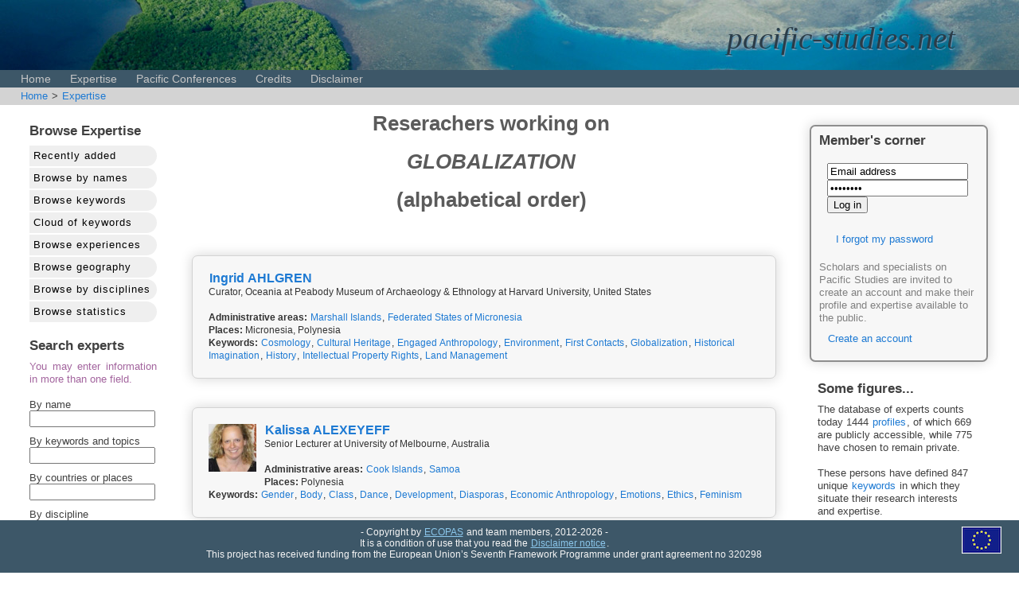

--- FILE ---
content_type: text/html; charset=UTF-8
request_url: https://www.pacific-studies.net/competences/index.php?action=search_keyword&keyword_id=210
body_size: 8348
content:
<!DOCTYPE html PUBLIC "-//W3C//DTD HTML 4.01//EN" "http://www.w3.org/TR/html4/strict.dtd">
<head>
<meta http-equiv="Content-Type" content="text/html" />
<meta charset="utf-8" />
<meta name="viewport" content="width=device-width" />
<meta name="description" content="Ecopas" />
<meta name="keywords" content="Ecopas" />
<meta name="language" content="English" />
<meta name="author" content="Laurent Dousset (via CREDO, via Ecopas)" />
<meta name="copyright" content="Ecopas and CREDO" />

<link href="/css/ecopas_style.css" rel="styleSheet" type="text/css" />

<script type="text/javascript" src="/highslide/highslide.packed.js"></script>
<script type="text/javascript" src="/highslide/highslide-html.packed.js"></script>
<script type="text/javascript">
    
                            hs.graphicsDir = '/highslide/graphics/';

                            hs.outlineType = 'rounded-white';

                            hs.outlineWhileAnimating = true;

                            </script>

<script src="/ajax_lib/prototype.js" type="text/javascript"></script>
<script type="text/javascript">
function ajaxUpdater(id,url) { var newHTML = "<img src='/images/icons/loading.gif' alt='' />";document.getElementById(id).innerHTML = newHTML;new Ajax.Updater(id,url,{asynchronous:true}); }
function switchTab(tab_id){
	//hide all tabs
	$$('ul.tabcontent').invoke('hide');
	$$('h3.tabheading').invoke('setStyle','z-index: 0; background: lightgrey');
        $$('h3.tabheading').invoke('setStyle','z-index: 0; color: #888888');
	//show requested tab
	$(tab_id).down('h3').setStyle({'z-index': '3', background: '#E9E9E9'});
        $(tab_id).down('h3').setStyle({'z-index': '3', color: 'black'});
	$(tab_id).down('ul').show();
        } </script>

<title>Welcome to the pacific-studies.eu database</title>
</head>
<body>
<div class='header'><div class='header_text'>pacific-studies.net</div></div>
<div class="menu">&nbsp;&nbsp;&nbsp;
<a href="/index.php">Home</a>
<a href="/competences/">Expertise</a>
<a href="/conferences">Pacific Conferences</a>
<a href="/credits.php">Credits</a>
<a href="/disclaimer.php">Disclaimer</a>
</div><div class="ariane"><a href="/index.php">Home</a> > <a href="/competences/index.php">Expertise</a> </div><div class="centralWrapper"><table width="100%"><tr><td width="200px;"><div class="block_left"><h2>Browse Expertise</h2><div class="competence_menu"><a href="index.php?action=">Recently added</a></div><div class="competence_menu"><a href="index.php?action=browse_profiles">Browse by names</a></div><div class="competence_menu"><a href="index.php?action=browse_keywords">Browse keywords</a></div><div class="competence_menu"><a href="index.php?action=browse_cloud">Cloud of keywords</a></div><div class="competence_menu"><a href="index.php?action=browse_experiences">Browse experiences</a></div><div class="competence_menu"><a href="index.php?action=browse_geography">Browse geography</a></div><div class="competence_menu"><a href="index.php?action=browse_disciplines">Browse by disciplines</a></div><div class="competence_menu"><a href="index.php?action=browse_statistics">Browse statistics</a></div><p></p><h2>Search experts</h2><div class="warningSmall">You may enter information in more than one field.<br><br></div><form style='padding: 0px;' method='get' action='index.php' name='search'><input type='hidden' name='action' value='search_competences'>By name<br><input style="width:150px;margin-bottom:10px;" type='text' name='people_searchTerm' value=''><br>
                By keywords and topics<br><input style="width:150px;margin-bottom:10px;" type='text' name='keyword_searchTerm' value=''><br>
                By countries or places<br><input style="width:150px;margin-bottom:10px;" type='text' name='places_searchTerm' value=''><br>
                By discipline<br><span style='font-size:90%'>(multiple selection allowed)</span><br><select style="max-width:150px;" name="disciplines_searchTerm[]" multiple="multiple" size="7"><option value="31">Administrative sciences</option><option value="1">Anthropology</option><option value="2">Archaeology</option><option value="8">Art History</option><option value="15">Biological sciences</option><option value="17">Communication studies</option><option value="3">Demographic studies</option><option value="4">Documentation and Archives</option><option value="18">Economical sciences</option><option value="16">Education sciences</option><option value="22">Environmental sciences</option><option value="5">Epistemology</option><option value="26">Ethnobiology</option><option value="28">Ethnopsychology</option><option value="24">Ethnosciences </option><option value="30">Gender studies</option><option value="6">Geography</option><option value="25">Health and nutrition studies</option><option value="7">History</option><option value="23">Law</option><option value="9">Linguistics</option><option value="10">Literature</option><option value="27">Musicology/Ethnomusicology</option><option value="11">Paleoclimatology</option><option value="12">Philosophy</option><option value="19">Political sciences</option><option value="13">Psychiatry</option><option value="14">Psychology</option><option value="20">Sociology</option></select><br><br>
                <button value='submit' type='submit'>search</button></form></div></td><td><h1>Reserachers working on <br><br><br><i>GLOBALIZATION</i><br><br><br>(alphabetical order)</h1><br><br>
<fieldset  class='members_presentation'><p><strong><a href="/competences/index.php?action=profile&id=214" style='font-size:120%'>Ingrid AHLGREN</a></strong> <span style='font-family: Verdana, Geneva, sans-serif;font-size:95%;color:#333333'><br>Curator, Oceania at Peabody Museum of Archaeology & Ethnology at Harvard University, United States<br><br><strong>Administrative areas:</strong> <a href="/geodetail.php?id=12">Marshall Islands</a>, <a href="/geodetail.php?id=9">Federated States of Micronesia</a><br><strong>Places:</strong> Micronesia, Polynesia<br><strong>Keywords:</strong> <a href="/competences/index.php?action=search_keyword&keyword_id=92">Cosmology</a>, <a href="/competences/index.php?action=search_keyword&keyword_id=77">Cultural Heritage</a>, <a href="/competences/index.php?action=search_keyword&keyword_id=59">Engaged Anthropology</a>, <a href="/competences/index.php?action=search_keyword&keyword_id=17">Environment</a>, <a href="/competences/index.php?action=search_keyword&keyword_id=44">First Contacts</a>, <a href="/competences/index.php?action=search_keyword&keyword_id=210">Globalization</a>, <a href="/competences/index.php?action=search_keyword&keyword_id=64">Historical Imagination</a>, <a href="/competences/index.php?action=search_keyword&keyword_id=140">History</a>, <a href="/competences/index.php?action=search_keyword&keyword_id=56">Intellectual Property Rights</a>, <a href="/competences/index.php?action=search_keyword&keyword_id=27">Land Management</a></span></fieldset>
<br>
<fieldset  class='members_presentation'><p><img height="60" style="margin-right:10px;margin-bottom:10px;" align="left" src="/portraits/499.jpg"><strong><a href="/competences/index.php?action=profile&id=499" style='font-size:120%'>Kalissa ALEXEYEFF</a></strong> <span style='font-family: Verdana, Geneva, sans-serif;font-size:95%;color:#333333'><br>Senior Lecturer at University of Melbourne, Australia<br><br><strong>Administrative areas:</strong> <a href="/geodetail.php?id=5">Cook Islands</a>, <a href="/geodetail.php?id=30">Samoa</a><br><strong>Places:</strong> Polynesia<br><strong>Keywords:</strong> <a href="/competences/index.php?action=search_keyword&keyword_id=22">Gender</a>, <a href="/competences/index.php?action=search_keyword&keyword_id=309">Body</a>, <a href="/competences/index.php?action=search_keyword&keyword_id=136">Class</a>, <a href="/competences/index.php?action=search_keyword&keyword_id=268">Dance</a>, <a href="/competences/index.php?action=search_keyword&keyword_id=11">Development</a>, <a href="/competences/index.php?action=search_keyword&keyword_id=200">Diasporas</a>, <a href="/competences/index.php?action=search_keyword&keyword_id=178">Economic Anthropology</a>, <a href="/competences/index.php?action=search_keyword&keyword_id=14">Emotions</a>, <a href="/competences/index.php?action=search_keyword&keyword_id=250">Ethics</a>, <a href="/competences/index.php?action=search_keyword&keyword_id=446">Feminism</a></span></fieldset>
<br>
<fieldset  class='members_presentation'><p><img height="60" style="margin-right:10px;margin-bottom:10px;" align="left" src="/portraits/815.jpg"><strong><a href="/competences/index.php?action=profile&id=815" style='font-size:120%'>Penner ANGELINA</a></strong> <span style='font-family: Verdana, Geneva, sans-serif;font-size:95%;color:#333333'><br>, Bergen Pacific Studies; ECOPAS at University of Bergen, Norway<br><br><strong>Administrative areas:</strong> <a href="/geodetail.php?id=28">Vanuatu</a>, <a href="/geodetail.php?id=21">Papua New Guinea</a><br><strong>Places:</strong> Melanesia<br><strong>Keywords:</strong> <a href="/competences/index.php?action=search_keyword&keyword_id=564">Anthropology</a>, <a href="/competences/index.php?action=search_keyword&keyword_id=437">Anthropology of Knoweldge</a>, <a href="/competences/index.php?action=search_keyword&keyword_id=312">Anthropology of Ontology</a>, <a href="/competences/index.php?action=search_keyword&keyword_id=395">Development Studies</a>, <a href="/competences/index.php?action=search_keyword&keyword_id=457">Gender Based Violence</a>, <a href="/competences/index.php?action=search_keyword&keyword_id=22">Gender</a>, <a href="/competences/index.php?action=search_keyword&keyword_id=210">Globalization</a>, <a href="/competences/index.php?action=search_keyword&keyword_id=538">Indigenous Knowledge</a>, <a href="/competences/index.php?action=search_keyword&keyword_id=549">Kastom</a>, <a href="/competences/index.php?action=search_keyword&keyword_id=330">Pacific Studies</a></span></fieldset>
<br>
<fieldset  class='members_presentation'><p><img height="60" style="margin-right:10px;margin-bottom:10px;" align="left" src="/portraits/255.jpg"><strong><a href="/competences/index.php?action=profile&id=255" style='font-size:120%'>Niko BESNIER</a></strong> <span style='font-family: Verdana, Geneva, sans-serif;font-size:95%;color:#333333'><br>Professor, Anthropology at Universiteit van Amsterdam, Netherlands<br><br><strong>Administrative areas:</strong> <a href="/geodetail.php?id=26">Tuvalu</a>, <a href="/geodetail.php?id=25">Tonga</a>, <a href="/geodetail.php?id=29">Wallis and Futuna</a>, <a href="/geodetail.php?id=1">American Samoa</a>, <a href="/geodetail.php?id=2">Australia</a>, <a href="/geodetail.php?id=18">New Zealand</a>, <a href="/geodetail.php?id=14">New Caledonia</a><br><strong>Places:</strong> Polynesia<br><strong>Keywords:</strong> <a href="/competences/index.php?action=search_keyword&keyword_id=22">Gender</a>, <a href="/competences/index.php?action=search_keyword&keyword_id=78">Sexuality</a>, <a href="/competences/index.php?action=search_keyword&keyword_id=210">Globalization</a>, <a href="/competences/index.php?action=search_keyword&keyword_id=115">Body Theory</a>, <a href="/competences/index.php?action=search_keyword&keyword_id=19">Food and Nutrition</a>, <a href="/competences/index.php?action=search_keyword&keyword_id=36">Sport</a>, <a href="/competences/index.php?action=search_keyword&keyword_id=80">Morality</a>, <a href="/competences/index.php?action=search_keyword&keyword_id=106">Christianity</a>, <a href="/competences/index.php?action=search_keyword&keyword_id=166">Conflict</a>, <a href="/competences/index.php?action=search_keyword&keyword_id=178">Economic Anthropology</a></span></fieldset>
<br>
<fieldset  class='members_presentation'><p><strong><a href="/competences/index.php?action=profile&id=267" style='font-size:120%'>Rudy BESSARD</a></strong> <span style='font-family: Verdana, Geneva, sans-serif;font-size:95%;color:#333333'><br>Research Fellow, Montesquieu Center of Political Researches / Governance and Insular Development Laboratory at University of Bordeaux / University of French Polynesia, France<br><br><strong>Administrative areas:</strong> <a href="/geodetail.php?id=22">French Polynesia</a><br><strong>Places:</strong> Polynesia<br><strong>Keywords:</strong> <a href="/competences/index.php?action=search_keyword&keyword_id=231">Big-manship</a>, <a href="/competences/index.php?action=search_keyword&keyword_id=7">Climate Change</a>, <a href="/competences/index.php?action=search_keyword&keyword_id=6">Citizenship</a>, <a href="/competences/index.php?action=search_keyword&keyword_id=10">Democracy</a>, <a href="/competences/index.php?action=search_keyword&keyword_id=210">Globalization</a>, <a href="/competences/index.php?action=search_keyword&keyword_id=23">Governance</a>, <a href="/competences/index.php?action=search_keyword&keyword_id=120">Political Process</a>, <a href="/competences/index.php?action=search_keyword&keyword_id=241">Regional Integration</a>, <a href="/competences/index.php?action=search_keyword&keyword_id=111">Politics</a>, <a href="/competences/index.php?action=search_keyword&keyword_id=170">Social-ecological System</a></span></fieldset>
<br>
<fieldset  class='members_presentation'><p><strong><a href="/competences/index.php?action=profile&id=425" style='font-size:120%'>Camilla BORREVIK</a></strong> <span style='font-family: Verdana, Geneva, sans-serif;font-size:95%;color:#333333'><br>PhD Student, Department of Social Anthropology, Bergen Pacific Studies at University of Bergen, Norway<br><br><strong>Administrative areas:</strong> <a href="/geodetail.php?id=20">Palau</a>, <a href="/geodetail.php?id=8">Fiji</a>, <a href="/geodetail.php?id=23">Solomon Islands</a>, <a href="/geodetail.php?id=2">Australia</a>, <a href="/geodetail.php?id=260">Hawaii</a><br><strong>Places:</strong> Australia (area), Melanesia, Micronesia<br><strong>Keywords:</strong> <a href="/competences/index.php?action=search_keyword&keyword_id=7">Climate Change</a>, <a href="/competences/index.php?action=search_keyword&keyword_id=377">Climate Policy</a>, <a href="/competences/index.php?action=search_keyword&keyword_id=361">Climate Change Migration</a>, <a href="/competences/index.php?action=search_keyword&keyword_id=45">Conservation</a>, <a href="/competences/index.php?action=search_keyword&keyword_id=325">Cultural Change</a>, <a href="/competences/index.php?action=search_keyword&keyword_id=10">Democracy</a>, <a href="/competences/index.php?action=search_keyword&keyword_id=554">Diplomacy</a>, <a href="/competences/index.php?action=search_keyword&keyword_id=17">Environment</a>, <a href="/competences/index.php?action=search_keyword&keyword_id=244">Epistemology</a>, <a href="/competences/index.php?action=search_keyword&keyword_id=210">Globalization</a></span></fieldset>
<br>
<fieldset  class='members_presentation'><p><strong><a href="/competences/index.php?action=profile&id=715" style='font-size:120%'>Viola CARMILLA</a></strong> <span style='font-family: Verdana, Geneva, sans-serif;font-size:95%;color:#333333'><br>Independent researcher, Italy<br><br><strong>Administrative areas:</strong> <a href="/geodetail.php?id=30">Samoa</a>, <a href="/geodetail.php?id=18">New Zealand</a><br><strong>Places:</strong> Polynesia<br><strong>Keywords:</strong> <a href="/competences/index.php?action=search_keyword&keyword_id=325">Cultural Change</a>, <a href="/competences/index.php?action=search_keyword&keyword_id=200">Diasporas</a>, <a href="/competences/index.php?action=search_keyword&keyword_id=73">Exchanges</a>, <a href="/competences/index.php?action=search_keyword&keyword_id=210">Globalization</a>, <a href="/competences/index.php?action=search_keyword&keyword_id=74">Life-cycle Exchanges</a>, <a href="/competences/index.php?action=search_keyword&keyword_id=121">Literature</a>, <a href="/competences/index.php?action=search_keyword&keyword_id=29">Migration</a>, <a href="/competences/index.php?action=search_keyword&keyword_id=89">Post-Colonialism</a>, <a href="/competences/index.php?action=search_keyword&keyword_id=289">Postcolonial Literatures</a>, <a href="/competences/index.php?action=search_keyword&keyword_id=358">Power and Resistance</a></span></fieldset>
<br>
<fieldset  class='members_presentation'><p><strong><a href="/competences/index.php?action=profile&id=818" style='font-size:120%'>Laurence Marshall CARUCCI</a></strong> <span style='font-family: Verdana, Geneva, sans-serif;font-size:95%;color:#333333'><br>Professor, Department of Sociology and Anthropology at Montana State University, United States<br><br><strong>Administrative areas:</strong> <a href="/geodetail.php?id=12">Marshall Islands</a><br><strong>Places:</strong> Marshall Islands<br><strong>Keywords:</strong> <a href="/competences/index.php?action=search_keyword&keyword_id=211">Adoption</a>, <a href="/competences/index.php?action=search_keyword&keyword_id=131">Age and Aging</a>, <a href="/competences/index.php?action=search_keyword&keyword_id=290">Anthropological Fieldwork</a>, <a href="/competences/index.php?action=search_keyword&keyword_id=309">Body</a>, <a href="/competences/index.php?action=search_keyword&keyword_id=106">Christianity</a>, <a href="/competences/index.php?action=search_keyword&keyword_id=7">Climate Change</a>, <a href="/competences/index.php?action=search_keyword&keyword_id=361">Climate Change Migration</a>, <a href="/competences/index.php?action=search_keyword&keyword_id=67">Colonial Discourse</a>, <a href="/competences/index.php?action=search_keyword&keyword_id=69">Colonial Literature</a>, <a href="/competences/index.php?action=search_keyword&keyword_id=305">Colonialism</a></span></fieldset>
<br>
<fieldset  class='members_presentation'><p><strong><a href="/competences/index.php?action=profile&id=385" style='font-size:120%'>Ludovic COUPAYE</a></strong> <span style='font-family: Verdana, Geneva, sans-serif;font-size:95%;color:#333333'><br>Lecturer, Department of Anthropology at University College London, United Kingdom<br><br><strong>Administrative areas:</strong> <a href="/geodetail.php?id=21">Papua New Guinea</a>, <a href="/geodetail.php?id=163">East Sepik</a> (Papua New Guinea)<br><strong>Places:</strong> Melanesia, Polynesia, Australia (area)<br><strong>Keywords:</strong> <a href="/competences/index.php?action=search_keyword&keyword_id=163">Agency</a>, <a href="/competences/index.php?action=search_keyword&keyword_id=1">Agriculture</a>, <a href="/competences/index.php?action=search_keyword&keyword_id=290">Anthropological Fieldwork</a>, <a href="/competences/index.php?action=search_keyword&keyword_id=312">Anthropology of Ontology</a>, <a href="/competences/index.php?action=search_keyword&keyword_id=3">Art</a>, <a href="/competences/index.php?action=search_keyword&keyword_id=115">Body Theory</a>, <a href="/competences/index.php?action=search_keyword&keyword_id=99">Categorization</a>, <a href="/competences/index.php?action=search_keyword&keyword_id=105">Cognitive Anthropology</a>, <a href="/competences/index.php?action=search_keyword&keyword_id=175">Complexity</a>, <a href="/competences/index.php?action=search_keyword&keyword_id=174">Conceptual Model</a></span></fieldset>
<br>
<fieldset  class='members_presentation'><p><img height="60" style="margin-right:10px;margin-bottom:10px;" align="left" src="/portraits/165.jpg"><strong><a href="/competences/index.php?action=profile&id=165" style='font-size:120%'>Marlène DÉGREMONT</a></strong> <span style='font-family: Verdana, Geneva, sans-serif;font-size:95%;color:#333333'><br>PhD Student, Gouvernance, Risque, Environnement, Développement GRED (UMR 220) at IRD - Institut de Recherche pour le Développement, New Caledonia<br><br><strong>Administrative areas:</strong> <a href="/geodetail.php?id=14">New Caledonia</a>, <a href="/geodetail.php?id=22">French Polynesia</a><br><strong>Places:</strong> New Caledonia, Polynesia<br><strong>Keywords:</strong> <a href="/competences/index.php?action=search_keyword&keyword_id=45">Conservation</a>, <a href="/competences/index.php?action=search_keyword&keyword_id=209">Marine Biodiversity</a>, <a href="/competences/index.php?action=search_keyword&keyword_id=23">Governance</a>, <a href="/competences/index.php?action=search_keyword&keyword_id=17">Environment</a>, <a href="/competences/index.php?action=search_keyword&keyword_id=33">Public Policies</a>, <a href="/competences/index.php?action=search_keyword&keyword_id=86">Non-Governmental Organizations (NGOs)</a>, <a href="/competences/index.php?action=search_keyword&keyword_id=210">Globalization</a>, <a href="/competences/index.php?action=search_keyword&keyword_id=308">Applied Anthropology</a>, <a href="/competences/index.php?action=search_keyword&keyword_id=77">Cultural Heritage</a>, <a href="/competences/index.php?action=search_keyword&keyword_id=376">Culture-nature Relations</a></span></fieldset>
<br>
<fieldset  class='members_presentation'><p><strong><a href="/competences/index.php?action=profile&id=627" style='font-size:120%'>Eveline DÜRR</a></strong> <span style='font-family: Verdana, Geneva, sans-serif;font-size:95%;color:#333333'><br>Professor, Department for Social and Cultural Anthropology at Ludwig-Maximilians-Universität München, Germany<br><br><strong>Administrative areas:</strong> <a href="/geodetail.php?id=18">New Zealand</a><br><strong>Places:</strong> Polynesia<br><strong>Keywords:</strong> <a href="/competences/index.php?action=search_keyword&keyword_id=290">Anthropological Fieldwork</a>, <a href="/competences/index.php?action=search_keyword&keyword_id=312">Anthropology of Ontology</a>, <a href="/competences/index.php?action=search_keyword&keyword_id=394">Anthropology of Tourism</a>, <a href="/competences/index.php?action=search_keyword&keyword_id=67">Colonial Discourse</a>, <a href="/competences/index.php?action=search_keyword&keyword_id=325">Cultural Change</a>, <a href="/competences/index.php?action=search_keyword&keyword_id=343">Eco-anthropology</a>, <a href="/competences/index.php?action=search_keyword&keyword_id=287">Ethnographic Encounter</a>, <a href="/competences/index.php?action=search_keyword&keyword_id=210">Globalization</a>, <a href="/competences/index.php?action=search_keyword&keyword_id=132">Identity</a>, <a href="/competences/index.php?action=search_keyword&keyword_id=375">Indigenous Mobility</a></span></fieldset>
<br>
<fieldset  class='members_presentation'><p><img height="60" style="margin-right:10px;margin-bottom:10px;" align="left" src="/portraits/1171.jpg"><strong><a href="/competences/index.php?action=profile&id=1171" style='font-size:120%'>Garrett HILLYER</a></strong> <span style='font-family: Verdana, Geneva, sans-serif;font-size:95%;color:#333333'><br>PhD Student, Department of History at University of Hawai'i-Manoa, United States<br><br><strong>Administrative areas:</strong> <a href="/geodetail.php?id=30">Samoa</a>, <a href="/geodetail.php?id=1">American Samoa</a>, <a href="/geodetail.php?id=260">Hawaii</a>, <a href="/geodetail.php?id=18">New Zealand</a>, <a href="/geodetail.php?id=127">Auckland</a> (New Zealand), <a href="/geodetail.php?id=34">Manu'a</a> (American Samoa)<br><strong>Places:</strong> American Samoa, Samoa, Hawai'i (US State), New Zealand<br><strong>Keywords:</strong> <a href="/competences/index.php?action=search_keyword&keyword_id=19">Food and Nutrition</a>, <a href="/competences/index.php?action=search_keyword&keyword_id=683">Food History</a>, <a href="/competences/index.php?action=search_keyword&keyword_id=684">Global History</a>, <a href="/competences/index.php?action=search_keyword&keyword_id=210">Globalization</a>, <a href="/competences/index.php?action=search_keyword&keyword_id=685">Oceanic Historicities</a>, <a href="/competences/index.php?action=search_keyword&keyword_id=686">Orality And Oral Traditions</a>, <a href="/competences/index.php?action=search_keyword&keyword_id=687">Deep Past</a>, <a href="/competences/index.php?action=search_keyword&keyword_id=688">Ethnographic History</a>, <a href="/competences/index.php?action=search_keyword&keyword_id=305">Colonialism</a>, <a href="/competences/index.php?action=search_keyword&keyword_id=689">Resistance</a></span></fieldset>
<br>
<fieldset  class='members_presentation'><p><strong><a href="/competences/index.php?action=profile&id=235" style='font-size:120%'>Jari KUPIAINEN</a></strong> <span style='font-family: Verdana, Geneva, sans-serif;font-size:95%;color:#333333'><br>Principal lecturer, Media Studies at Karelia University of Applied Sciences, Finland<br><br><strong>Administrative areas:</strong> <a href="/geodetail.php?id=23">Solomon Islands</a>, <a href="/geodetail.php?id=184">Rennell and Bellona</a> (Solomon Islands), <a href="/geodetail.php?id=186">Western</a> (Solomon Islands)<br><strong>Places:</strong> Melanesia, Polynesia<br><strong>Keywords:</strong> <a href="/competences/index.php?action=search_keyword&keyword_id=3">Art</a>, <a href="/competences/index.php?action=search_keyword&keyword_id=4">Audiovisual and Media</a>, <a href="/competences/index.php?action=search_keyword&keyword_id=163">Agency</a>, <a href="/competences/index.php?action=search_keyword&keyword_id=75">Christianisation</a>, <a href="/competences/index.php?action=search_keyword&keyword_id=105">Cognitive Anthropology</a>, <a href="/competences/index.php?action=search_keyword&keyword_id=67">Colonial Discourse</a>, <a href="/competences/index.php?action=search_keyword&keyword_id=175">Complexity</a>, <a href="/competences/index.php?action=search_keyword&keyword_id=214">Contemporary Indigenous Art</a>, <a href="/competences/index.php?action=search_keyword&keyword_id=77">Cultural Heritage</a>, <a href="/competences/index.php?action=search_keyword&keyword_id=227">Cultural Production</a></span></fieldset>
<br>
<fieldset  class='members_presentation'><p><img height="60" style="margin-right:10px;margin-bottom:10px;" align="left" src="/portraits/329.jpg"><strong><a href="/competences/index.php?action=profile&id=329" style='font-size:120%'>Stephanie  LAWSON</a></strong> <span style='font-family: Verdana, Geneva, sans-serif;font-size:95%;color:#333333'><br>Professor, Department of Modern History, Politics and International Relations at Macquarie University, Australia<br><br><strong>Administrative areas:</strong> <a href="/geodetail.php?id=8">Fiji</a>, <a href="/geodetail.php?id=25">Tonga</a>, <a href="/geodetail.php?id=30">Samoa</a><br><strong>Places:</strong> Melanesia, Polynesia<br><strong>Keywords:</strong> <a href="/competences/index.php?action=search_keyword&keyword_id=269">Custom</a>, <a href="/competences/index.php?action=search_keyword&keyword_id=10">Democracy</a>, <a href="/competences/index.php?action=search_keyword&keyword_id=210">Globalization</a>, <a href="/competences/index.php?action=search_keyword&keyword_id=23">Governance</a>, <a href="/competences/index.php?action=search_keyword&keyword_id=228">Inter-ethnic Relations</a>, <a href="/competences/index.php?action=search_keyword&keyword_id=204">International Relationships</a>, <a href="/competences/index.php?action=search_keyword&keyword_id=296">Pacific Regional Politics</a>, <a href="/competences/index.php?action=search_keyword&keyword_id=111">Politics</a>, <a href="/competences/index.php?action=search_keyword&keyword_id=89">Post-Colonialism</a>, <a href="/competences/index.php?action=search_keyword&keyword_id=234">Race / Racism</a></span></fieldset>
<br>
<fieldset  class='members_presentation'><p><img height="60" style="margin-right:10px;margin-bottom:10px;" align="left" src="/portraits/61.jpg"><strong><a href="/competences/index.php?action=profile&id=61" style='font-size:120%'>Isabelle LEBLIC</a></strong> <span style='font-family: Verdana, Geneva, sans-serif;font-size:95%;color:#333333'><br>Senior Research Fellow, LACITO at CNRS - Centre National pour la Recherche Scientifique, France<br><br><strong>Administrative areas:</strong> <a href="/geodetail.php?id=14">New Caledonia</a>, <a href="/geodetail.php?id=22">French Polynesia</a><br><strong>Places:</strong> Melanesia, Polynesia<br><strong>Keywords:</strong> <a href="/competences/index.php?action=search_keyword&keyword_id=149">Children</a>, <a href="/competences/index.php?action=search_keyword&keyword_id=92">Cosmology</a>, <a href="/competences/index.php?action=search_keyword&keyword_id=9">Cultural Technology</a>, <a href="/competences/index.php?action=search_keyword&keyword_id=178">Economic Anthropology</a>, <a href="/competences/index.php?action=search_keyword&keyword_id=190">Ethnobotany</a>, <a href="/competences/index.php?action=search_keyword&keyword_id=18">Fisheries</a>, <a href="/competences/index.php?action=search_keyword&keyword_id=210">Globalization</a>, <a href="/competences/index.php?action=search_keyword&keyword_id=199">Indigenous Political Movements</a>, <a href="/competences/index.php?action=search_keyword&keyword_id=26">Kinship</a>, <a href="/competences/index.php?action=search_keyword&keyword_id=71">Linguistic Anthropology</a></span></fieldset>
<br>
<fieldset  class='members_presentation'><p><strong><a href="/competences/index.php?action=profile&id=311" style='font-size:120%'>Fiona Elisabeth  MCCORMACK</a></strong> <span style='font-family: Verdana, Geneva, sans-serif;font-size:95%;color:#333333'><br>Senior Lecturer, Anthropology, School of Social Sciences at University of Waikato, New Zealand<br><br><strong>Administrative areas:</strong> <a href="/geodetail.php?id=260">Hawaii</a>, <a href="/geodetail.php?id=18">New Zealand</a><br><strong>Places:</strong> Polynesia<br><strong>Keywords:</strong> <a href="/competences/index.php?action=search_keyword&keyword_id=136">Class</a>, <a href="/competences/index.php?action=search_keyword&keyword_id=166">Conflict</a>, <a href="/competences/index.php?action=search_keyword&keyword_id=260">Customary Law</a>, <a href="/competences/index.php?action=search_keyword&keyword_id=178">Economic Anthropology</a>, <a href="/competences/index.php?action=search_keyword&keyword_id=12">Economy and Finance</a>, <a href="/competences/index.php?action=search_keyword&keyword_id=17">Environment</a>, <a href="/competences/index.php?action=search_keyword&keyword_id=18">Fisheries</a>, <a href="/competences/index.php?action=search_keyword&keyword_id=210">Globalization</a>, <a href="/competences/index.php?action=search_keyword&keyword_id=23">Governance</a>, <a href="/competences/index.php?action=search_keyword&keyword_id=58">Indigenous Politics</a></span></fieldset>
<br>
<fieldset  class='members_presentation'><p><img height="60" style="margin-right:10px;margin-bottom:10px;" align="left" src="/portraits/334.jpg"><strong><a href="/competences/index.php?action=profile&id=334" style='font-size:120%'>Amy K. MCLENNAN</a></strong> <span style='font-family: Verdana, Geneva, sans-serif;font-size:95%;color:#333333'><br>Postdoctoral Fellow, School of Anthropology and Museum Ethnography at University of Oxford, United Kingdom<br><br><strong>Administrative areas:</strong> <a href="/geodetail.php?id=2">Australia</a>, <a href="/geodetail.php?id=17">Nauru</a><br><strong>Places:</strong> Australia (area), Micronesia<br><strong>Keywords:</strong> <a href="/competences/index.php?action=search_keyword&keyword_id=118">Anthropological Field Records</a>, <a href="/competences/index.php?action=search_keyword&keyword_id=137">Biomedicine</a>, <a href="/competences/index.php?action=search_keyword&keyword_id=170">Social-ecological System</a>, <a href="/competences/index.php?action=search_keyword&keyword_id=60">Political Ecology</a>, <a href="/competences/index.php?action=search_keyword&keyword_id=122">Narratives</a>, <a href="/competences/index.php?action=search_keyword&keyword_id=109">Mining</a>, <a href="/competences/index.php?action=search_keyword&keyword_id=276">Interdisciplinarity</a>, <a href="/competences/index.php?action=search_keyword&keyword_id=210">Globalization</a>, <a href="/competences/index.php?action=search_keyword&keyword_id=24">Health</a>, <a href="/competences/index.php?action=search_keyword&keyword_id=19">Food and Nutrition</a></span></fieldset>
<br>
<fieldset  class='members_presentation'><p><strong><a href="/competences/index.php?action=profile&id=368" style='font-size:120%'>Denis MONNERIE</a></strong> <span style='font-family: Verdana, Geneva, sans-serif;font-size:95%;color:#333333'><br>Professor emeritus, Laboratoire LinCS UMR 7069 CNRS Université de Strasbourg at Université de Strasbourg, France<br><br><strong>Administrative areas:</strong> <a href="/geodetail.php?id=14">New Caledonia</a>, <a href="/geodetail.php?id=23">Solomon Islands</a><br><strong>Keywords:</strong> <a href="/competences/index.php?action=search_keyword&keyword_id=26">Kinship</a>, <a href="/competences/index.php?action=search_keyword&keyword_id=353">Language</a>, <a href="/competences/index.php?action=search_keyword&keyword_id=354">Ceremonial discourse</a>, <a href="/competences/index.php?action=search_keyword&keyword_id=186">Names and Naming</a>, <a href="/competences/index.php?action=search_keyword&keyword_id=224">Performance</a>, <a href="/competences/index.php?action=search_keyword&keyword_id=282">Political Anthropology</a>, <a href="/competences/index.php?action=search_keyword&keyword_id=169">Resilience</a>, <a href="/competences/index.php?action=search_keyword&keyword_id=116">Ritual Studies</a>, <a href="/competences/index.php?action=search_keyword&keyword_id=43">Social Change</a>, <a href="/competences/index.php?action=search_keyword&keyword_id=156">Society</a></span></fieldset>
<br>
<fieldset  class='members_presentation'><p><strong><a href="/competences/index.php?action=profile&id=43" style='font-size:120%'>Dominik SCHIEDER</a></strong> <span style='font-family: Verdana, Geneva, sans-serif;font-size:95%;color:#333333'><br>Lecturer, Department of Social Sciences at University of Siegen, Germany<br><br><strong>Administrative areas:</strong> <a href="/geodetail.php?id=8">Fiji</a>, <a href="/geodetail.php?id=30">Samoa</a><br><strong>Places:</strong> Fiji Islands, Samoa<br><strong>Keywords:</strong> <a href="/competences/index.php?action=search_keyword&keyword_id=29">Migration</a>, <a href="/competences/index.php?action=search_keyword&keyword_id=34">Social Organization</a>, <a href="/competences/index.php?action=search_keyword&keyword_id=163">Agency</a>, <a href="/competences/index.php?action=search_keyword&keyword_id=308">Applied Anthropology</a>, <a href="/competences/index.php?action=search_keyword&keyword_id=136">Class</a>, <a href="/competences/index.php?action=search_keyword&keyword_id=67">Colonial Discourse</a>, <a href="/competences/index.php?action=search_keyword&keyword_id=68">Colonial Imagination</a>, <a href="/competences/index.php?action=search_keyword&keyword_id=305">Colonialism</a>, <a href="/competences/index.php?action=search_keyword&keyword_id=175">Complexity</a>, <a href="/competences/index.php?action=search_keyword&keyword_id=166">Conflict</a></span></fieldset>
<br>
<fieldset  class='members_presentation'><p><img height="60" style="margin-right:10px;margin-bottom:10px;" align="left" src="/portraits/180.jpg"><strong><a href="/competences/index.php?action=profile&id=180" style='font-size:120%'>Christophe SERRA-MALLOL</a></strong> <span style='font-family: Verdana, Geneva, sans-serif;font-size:95%;color:#333333'><br>Associate Professor, ISTHIA at Université Toulouse Jean Jaurès, France<br><br><strong>Administrative areas:</strong> <a href="/geodetail.php?id=22">French Polynesia</a>, <a href="/geodetail.php?id=14">New Caledonia</a>, <a href="/geodetail.php?id=317">Rapanui - Easter Island (Chile)</a>, <a href="/geodetail.php?id=28">Vanuatu</a>, <a href="/geodetail.php?id=29">Wallis and Futuna</a><br><strong>Places:</strong> Polynesia, Melanesia<br><strong>Keywords:</strong> <a href="/competences/index.php?action=search_keyword&keyword_id=19">Food and Nutrition</a>, <a href="/competences/index.php?action=search_keyword&keyword_id=22">Gender</a>, <a href="/competences/index.php?action=search_keyword&keyword_id=132">Identity</a>, <a href="/competences/index.php?action=search_keyword&keyword_id=210">Globalization</a>, <a href="/competences/index.php?action=search_keyword&keyword_id=84">Sex Workers</a>, <a href="/competences/index.php?action=search_keyword&keyword_id=43">Social Change</a></span></fieldset>
<br>
<fieldset  class='members_presentation'><p><img height="60" style="margin-right:10px;margin-bottom:10px;" align="left" src="/portraits/26.jpg"><strong><a href="/competences/index.php?action=profile&id=26" style='font-size:120%'>Alice SERVY</a></strong> <span style='font-family: Verdana, Geneva, sans-serif;font-size:95%;color:#333333'><br>Associate Professor, SAGE Sociétés, Acteurs, Gouvernement en Europe at University of Strasbourg, France<br><br><strong>Administrative areas:</strong> <a href="/geodetail.php?id=28">Vanuatu</a>, <a href="/geodetail.php?id=23">Solomon Islands</a>, <a href="/geodetail.php?id=11">Kiribati</a>, <a href="/geodetail.php?id=22">French Polynesia</a><br><strong>Places:</strong> Melanesia, Micronesia, Polynesia<br><strong>Keywords:</strong> <a href="/competences/index.php?action=search_keyword&keyword_id=24">Health</a>, <a href="/competences/index.php?action=search_keyword&keyword_id=78">Sexuality</a>, <a href="/competences/index.php?action=search_keyword&keyword_id=22">Gender</a>, <a href="/competences/index.php?action=search_keyword&keyword_id=81">Sexually Transmitted Infections (STIs)</a>, <a href="/competences/index.php?action=search_keyword&keyword_id=82">Family Planning</a>, <a href="/competences/index.php?action=search_keyword&keyword_id=83">Human Immunodeficiency Virus (HIV)</a>, <a href="/competences/index.php?action=search_keyword&keyword_id=84">Sex Workers</a>, <a href="/competences/index.php?action=search_keyword&keyword_id=85">Men Who Have Sex With Men (MSM)</a>, <a href="/competences/index.php?action=search_keyword&keyword_id=86">Non-Governmental Organizations (NGOs)</a>, <a href="/competences/index.php?action=search_keyword&keyword_id=87">Sexual Assaults</a></span></fieldset>
<br>
<fieldset  class='members_presentation'><p><img height="60" style="margin-right:10px;margin-bottom:10px;" align="left" src="/portraits/1042.jpg"><strong><a href="/competences/index.php?action=profile&id=1042" style='font-size:120%'>Eric SILVERMAN</a></strong> <span style='font-family: Verdana, Geneva, sans-serif;font-size:95%;color:#333333'><br>Research Fellow, Women's Studies Research Center at Brandeis University, United States<br><br><strong>Administrative areas:</strong> <a href="/geodetail.php?id=21">Papua New Guinea</a><br><strong>Places:</strong> Melanesia<br><strong>Keywords:</strong> <a href="/competences/index.php?action=search_keyword&keyword_id=3">Art</a>, <a href="/competences/index.php?action=search_keyword&keyword_id=309">Body</a>, <a href="/competences/index.php?action=search_keyword&keyword_id=22">Gender</a>, <a href="/competences/index.php?action=search_keyword&keyword_id=210">Globalization</a>, <a href="/competences/index.php?action=search_keyword&keyword_id=132">Identity</a>, <a href="/competences/index.php?action=search_keyword&keyword_id=626">Masculinities</a>, <a href="/competences/index.php?action=search_keyword&keyword_id=155">Material Culture</a>, <a href="/competences/index.php?action=search_keyword&keyword_id=628">Modernity</a>, <a href="/competences/index.php?action=search_keyword&keyword_id=179">Museums</a>, <a href="/competences/index.php?action=search_keyword&keyword_id=314">Mortuary Rites</a></span></fieldset>
<br>
<fieldset  class='members_presentation'><p><img height="60" style="margin-right:10px;margin-bottom:10px;" align="left" src="/portraits/332.jpg"><strong><a href="/competences/index.php?action=profile&id=332" style='font-size:120%'>Roy SMITH</a></strong> <span style='font-family: Verdana, Geneva, sans-serif;font-size:95%;color:#333333'><br>Senior Lecturer, Dept of International Studies at Nottingham Trent University, United Kingdom<br><br><strong>Administrative areas:</strong> <a href="/geodetail.php?id=11">Kiribati</a>, <a href="/geodetail.php?id=12">Marshall Islands</a>, <a href="/geodetail.php?id=20">Palau</a>, <a href="/geodetail.php?id=26">Tuvalu</a><br><strong>Places:</strong> Melanesia, Micronesia, Polynesia<br><strong>Keywords:</strong> <a href="/competences/index.php?action=search_keyword&keyword_id=6">Citizenship</a>, <a href="/competences/index.php?action=search_keyword&keyword_id=7">Climate Change</a>, <a href="/competences/index.php?action=search_keyword&keyword_id=166">Conflict</a>, <a href="/competences/index.php?action=search_keyword&keyword_id=200">Diasporas</a>, <a href="/competences/index.php?action=search_keyword&keyword_id=66">Disaster</a>, <a href="/competences/index.php?action=search_keyword&keyword_id=17">Environment</a>, <a href="/competences/index.php?action=search_keyword&keyword_id=19">Food and Nutrition</a>, <a href="/competences/index.php?action=search_keyword&keyword_id=210">Globalization</a>, <a href="/competences/index.php?action=search_keyword&keyword_id=29">Migration</a>, <a href="/competences/index.php?action=search_keyword&keyword_id=259">Nuclear Issues</a></span></fieldset>
<br>
<fieldset  class='members_presentation'><p><img height="60" style="margin-right:10px;margin-bottom:10px;" align="left" src="/portraits/344.jpg"><strong><a href="/competences/index.php?action=profile&id=344" style='font-size:120%'>Katerina TEAIWA</a></strong> <span style='font-family: Verdana, Geneva, sans-serif;font-size:95%;color:#333333'><br>Senior Lecturer, HoD of Gender, Media and Cultural Studies at Australian National University, Australia<br><br><strong>Administrative areas:</strong> <a href="/geodetail.php?id=11">Kiribati</a>, <a href="/geodetail.php?id=8">Fiji</a>, <a href="/geodetail.php?id=2">Australia</a>, <a href="/geodetail.php?id=18">New Zealand</a><br><strong>Places:</strong> Micronesia<br><strong>Keywords:</strong> <a href="/competences/index.php?action=search_keyword&keyword_id=373">Phosphate</a>, <a href="/competences/index.php?action=search_keyword&keyword_id=268">Dance</a>, <a href="/competences/index.php?action=search_keyword&keyword_id=182">Mining and its Discontents</a>, <a href="/competences/index.php?action=search_keyword&keyword_id=65">Landscape</a>, <a href="/competences/index.php?action=search_keyword&keyword_id=212">Cultural Studies</a>, <a href="/competences/index.php?action=search_keyword&keyword_id=346">Cultural Transformation</a>, <a href="/competences/index.php?action=search_keyword&keyword_id=169">Resilience</a>, <a href="/competences/index.php?action=search_keyword&keyword_id=17">Environment</a>, <a href="/competences/index.php?action=search_keyword&keyword_id=277">Pacific Studies as Field of Study</a>, <a href="/competences/index.php?action=search_keyword&keyword_id=210">Globalization</a></span></fieldset>
<br>
<fieldset  class='members_presentation'><p><strong><a href="/competences/index.php?action=profile&id=349" style='font-size:120%'>Anke TONNAER</a></strong> <span style='font-family: Verdana, Geneva, sans-serif;font-size:95%;color:#333333'><br>Lecturer, Department of Anthropology Centre for Pacific and Asian Studies at Radboud University Nijmegen, Netherlands<br><br><strong>Administrative areas:</strong> <a href="/geodetail.php?id=2">Australia</a><br><strong>Places:</strong> Australia (area)<br><strong>Keywords:</strong> <a href="/competences/index.php?action=search_keyword&keyword_id=38">Tourism</a>, <a href="/competences/index.php?action=search_keyword&keyword_id=224">Performance</a>, <a href="/competences/index.php?action=search_keyword&keyword_id=42">Ritual</a>, <a href="/competences/index.php?action=search_keyword&keyword_id=89">Post-Colonialism</a>, <a href="/competences/index.php?action=search_keyword&keyword_id=77">Cultural Heritage</a>, <a href="/competences/index.php?action=search_keyword&keyword_id=73">Exchanges</a>, <a href="/competences/index.php?action=search_keyword&keyword_id=210">Globalization</a>, <a href="/competences/index.php?action=search_keyword&keyword_id=157">Indigenous/non-Indigenous Relations</a>, <a href="/competences/index.php?action=search_keyword&keyword_id=147">Intersubjectivity</a>, <a href="/competences/index.php?action=search_keyword&keyword_id=290">Anthropological Fieldwork</a></span></fieldset>
<br>
<fieldset  class='members_presentation'><p><strong><a href="/competences/index.php?action=profile&id=681" style='font-size:120%'>Frank WEIGELT</a></strong> <span style='font-family: Verdana, Geneva, sans-serif;font-size:95%;color:#333333'><br>Senior Lecturer, Department of Social and Cultural Anthropology at University of Hamburg, Germany<br><br><strong>Administrative areas:</strong> <a href="/geodetail.php?id=21">Papua New Guinea</a>, <a href="/geodetail.php?id=28">Vanuatu</a>, <a href="/geodetail.php?id=283">Indonesia</a>, <a href="/geodetail.php?id=14">New Caledonia</a><br><strong>Places:</strong> Melanesia<br><strong>Keywords:</strong> <a href="/competences/index.php?action=search_keyword&keyword_id=163">Agency</a>, <a href="/competences/index.php?action=search_keyword&keyword_id=308">Applied Anthropology</a>, <a href="/competences/index.php?action=search_keyword&keyword_id=136">Class</a>, <a href="/competences/index.php?action=search_keyword&keyword_id=67">Colonial Discourse</a>, <a href="/competences/index.php?action=search_keyword&keyword_id=105">Cognitive Anthropology</a>, <a href="/competences/index.php?action=search_keyword&keyword_id=305">Colonialism</a>, <a href="/competences/index.php?action=search_keyword&keyword_id=166">Conflict</a>, <a href="/competences/index.php?action=search_keyword&keyword_id=262">Conflict Management</a>, <a href="/competences/index.php?action=search_keyword&keyword_id=325">Cultural Change</a>, <a href="/competences/index.php?action=search_keyword&keyword_id=77">Cultural Heritage</a></span></fieldset>
<br></td><td><div class="members_corner"><h2>Member's corner</h2><div class=loginarea><form method="post" name="login" action="/index.php"><input type='hidden' name='action' value="login"/>
         <input type='hidden' name='requestURL' value='/competences/index.php'>
         <input type='text' name='email' value='Email address'/><br>
         <input type='password' name='passwd' value='Password'/><br>
         <input type='submit' value='Log in'/><br><br>
         <div id="forgotten">
            <p><a href="#" onclick="ajaxUpdater('forgotten','/ajax_actions.php?action=forgotten');">I forgot my password</a></p>
         </div>
         </form>
         <div id="createAccount">
         <span class="lighttext">Scholars and specialists on Pacific Studies are invited to create an account and make their profile and  expertise available to the public.</span>
            <p><a href="#" onclick=";ajaxUpdater('createAccount','/ajax_actions.php?action=createAccount');">Create an account</a></p>
            
        </div></div></div><br><div class="block_right"><h2>Some figures...</h2>The database of experts counts today 1444 <a href="/competences/index.php?action=browse_profiles">profiles</a>,  of which 669 are publicly accessible,  while 775 have chosen to remain private.<br><br>These persons have defined 847 unique <a href="/competences/index.php?action=browse_keywords">keywords</a> in which they situate their research interests and expertise.<br><br>They have also defined and described 736 '<a href="/competences/index.php?action=browse_experiences">experiences</a>' (research and teaching activities, consulting work, or applied projects) in which they have contributed.</div><td><tr></table></div><p></p><p><div class="footer"><div class="ec_logo_footer"><img src="/images/logos/EU_ECOPAS_logo_tiny.png"></div>- Copyright by <a href="http://ecopas.pacific-studies.net">ECOPAS</a> and team members, 2012-2026 -<br />It is a condition of use that you read the <a href="/disclaimer.php">Disclaimer notice</a>.<br>This project has received funding from the European Union’s Seventh Framework Programme under grant agreement no 320298</div></p></body>
